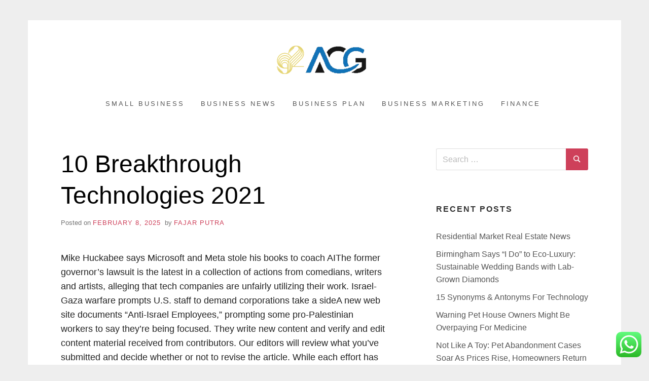

--- FILE ---
content_type: text/html; charset=UTF-8
request_url: https://92acg.com/10-breakthrough-technologies-2021.html
body_size: 11305
content:
<!doctype html><html lang="en-US" prefix="og: https://ogp.me/ns#" class="no-js"><head>
<span data-id="VGJ2kG" hidden></span><meta charset="UTF-8"><meta name="viewport" content="width=device-width, initial-scale=1, minimum-scale=1"><link rel="profile" href="https://gmpg.org/xfn/11"><title>10 Breakthrough Technologies 2021 - 92ACG</title><meta name="description" content="Mike Huckabee says Microsoft and Meta stole his books to coach AIThe former governor’s lawsuit is the latest in a collection of actions from comedians,"/><meta name="robots" content="follow, index, max-snippet:-1, max-video-preview:-1, max-image-preview:large"/><link rel="canonical" href="https://92acg.com/10-breakthrough-technologies-2021.html" /><meta property="og:locale" content="en_US" /><meta property="og:type" content="article" /><meta property="og:title" content="10 Breakthrough Technologies 2021 - 92ACG" /><meta property="og:description" content="Mike Huckabee says Microsoft and Meta stole his books to coach AIThe former governor’s lawsuit is the latest in a collection of actions from comedians," /><meta property="og:url" content="https://92acg.com/10-breakthrough-technologies-2021.html" /><meta property="og:site_name" content="92ACG" /><meta property="article:tag" content="breakthrough" /><meta property="article:tag" content="technologies" /><meta property="article:section" content="Business News" /><meta property="article:published_time" content="2025-02-08T08:13:32+00:00" /><meta name="twitter:card" content="summary_large_image" /><meta name="twitter:title" content="10 Breakthrough Technologies 2021 - 92ACG" /><meta name="twitter:description" content="Mike Huckabee says Microsoft and Meta stole his books to coach AIThe former governor’s lawsuit is the latest in a collection of actions from comedians," /><meta name="twitter:label1" content="Written by" /><meta name="twitter:data1" content="Fajar Putra" /><meta name="twitter:label2" content="Time to read" /><meta name="twitter:data2" content="2 minutes" /> <script type="application/ld+json" class="rank-math-schema-pro">{"@context":"https://schema.org","@graph":[{"@type":["Person","Organization"],"@id":"https://92acg.com/#person","name":"Bussines Niche","logo":{"@type":"ImageObject","@id":"https://92acg.com/#logo","url":"https://92acg.com/wp-content/uploads/2024/04/sssd-150x100.png","contentUrl":"https://92acg.com/wp-content/uploads/2024/04/sssd-150x100.png","caption":"92ACG","inLanguage":"en-US"},"image":{"@type":"ImageObject","@id":"https://92acg.com/#logo","url":"https://92acg.com/wp-content/uploads/2024/04/sssd-150x100.png","contentUrl":"https://92acg.com/wp-content/uploads/2024/04/sssd-150x100.png","caption":"92ACG","inLanguage":"en-US"}},{"@type":"WebSite","@id":"https://92acg.com/#website","url":"https://92acg.com","name":"92ACG","publisher":{"@id":"https://92acg.com/#person"},"inLanguage":"en-US"},{"@type":"BreadcrumbList","@id":"https://92acg.com/10-breakthrough-technologies-2021.html#breadcrumb","itemListElement":[{"@type":"ListItem","position":"1","item":{"@id":"https://92acg.com","name":"Home"}},{"@type":"ListItem","position":"2","item":{"@id":"https://92acg.com/category/business-news","name":"Business News"}},{"@type":"ListItem","position":"3","item":{"@id":"https://92acg.com/10-breakthrough-technologies-2021.html","name":"10 Breakthrough Technologies 2021"}}]},{"@type":"WebPage","@id":"https://92acg.com/10-breakthrough-technologies-2021.html#webpage","url":"https://92acg.com/10-breakthrough-technologies-2021.html","name":"10 Breakthrough Technologies 2021 - 92ACG","datePublished":"2025-02-08T08:13:32+00:00","dateModified":"2025-02-08T08:13:32+00:00","isPartOf":{"@id":"https://92acg.com/#website"},"inLanguage":"en-US","breadcrumb":{"@id":"https://92acg.com/10-breakthrough-technologies-2021.html#breadcrumb"}},{"@type":"Person","@id":"https://92acg.com/author/fajar","name":"Fajar Putra","url":"https://92acg.com/author/fajar","image":{"@type":"ImageObject","@id":"https://secure.gravatar.com/avatar/e9173cbd5af5c4be24e31a6c1af47462bd7e1546408d3c7d6bd70cbd9ae51842?s=96&amp;d=mm&amp;r=g","url":"https://secure.gravatar.com/avatar/e9173cbd5af5c4be24e31a6c1af47462bd7e1546408d3c7d6bd70cbd9ae51842?s=96&amp;d=mm&amp;r=g","caption":"Fajar Putra","inLanguage":"en-US"},"sameAs":["https://92acg.com"]},{"@type":"BlogPosting","headline":"10 Breakthrough Technologies 2021 - 92ACG","datePublished":"2025-02-08T08:13:32+00:00","dateModified":"2025-02-08T08:13:32+00:00","articleSection":"Business News","author":{"@id":"https://92acg.com/author/fajar","name":"Fajar Putra"},"publisher":{"@id":"https://92acg.com/#person"},"description":"Mike Huckabee says Microsoft and Meta stole his books to coach AIThe former governor\u2019s lawsuit is the latest in a collection of actions from comedians,","name":"10 Breakthrough Technologies 2021 - 92ACG","@id":"https://92acg.com/10-breakthrough-technologies-2021.html#richSnippet","isPartOf":{"@id":"https://92acg.com/10-breakthrough-technologies-2021.html#webpage"},"inLanguage":"en-US","mainEntityOfPage":{"@id":"https://92acg.com/10-breakthrough-technologies-2021.html#webpage"}}]}</script> <link rel="alternate" type="application/rss+xml" title="92ACG &raquo; Feed" href="https://92acg.com/feed" /><link rel="alternate" title="oEmbed (JSON)" type="application/json+oembed" href="https://92acg.com/wp-json/oembed/1.0/embed?url=https%3A%2F%2F92acg.com%2F10-breakthrough-technologies-2021.html" /><link rel="alternate" title="oEmbed (XML)" type="text/xml+oembed" href="https://92acg.com/wp-json/oembed/1.0/embed?url=https%3A%2F%2F92acg.com%2F10-breakthrough-technologies-2021.html&#038;format=xml" /><link data-optimized="2" rel="stylesheet" href="https://92acg.com/wp-content/litespeed/css/36f3f4ad4dd7d917d362e96d78ff9e49.css?ver=42493" /> <script type="text/javascript" src="https://92acg.com/wp-includes/js/jquery/jquery.min.js?ver=3.7.1" id="jquery-core-js"></script> <link rel="https://api.w.org/" href="https://92acg.com/wp-json/" /><link rel="alternate" title="JSON" type="application/json" href="https://92acg.com/wp-json/wp/v2/posts/1529" /><link rel="EditURI" type="application/rsd+xml" title="RSD" href="https://92acg.com/xmlrpc.php?rsd" /><meta name="generator" content="WordPress 6.9" /><link rel='shortlink' href='https://92acg.com/?p=1529' /><link rel="icon" href="https://92acg.com/wp-content/uploads/2024/04/sssd-100x100.png" sizes="32x32" /><link rel="icon" href="https://92acg.com/wp-content/uploads/2024/04/sssd.png" sizes="192x192" /><link rel="apple-touch-icon" href="https://92acg.com/wp-content/uploads/2024/04/sssd.png" /><meta name="msapplication-TileImage" content="https://92acg.com/wp-content/uploads/2024/04/sssd.png" /></head><body class="wp-singular post-template-default single single-post postid-1529 single-format-standard wp-custom-logo wp-embed-responsive wp-theme-miniva boxed sidebar-right logo-top menu-centered logo-centered"><svg viewBox="0 0 16 16" xmlns="http://www.w3.org/2000/svg" style="display:none;">
<symbol viewBox="0 0 16 16" id="search"><title>search</title> <path d="M14.7,13.3L11,9.6c0.6-0.9,1-2,1-3.1C12,3.5,9.5,1,6.5,1S1,3.5,1,6.5S3.5,12,6.5,12c1.2,0,2.2-0.4,3.1-1l3.7,3.7L14.7,13.3z
M2.5,6.5c0-2.2,1.8-4,4-4s4,1.8,4,4s-1.8,4-4,4S2.5,8.7,2.5,6.5z"/> </symbol>
<symbol viewBox="0 0 16 16" id="expand"><title>expand</title> <polygon points="8,12.7 1.3,6 2.7,4.6 8,9.9 13.3,4.6 14.7,6 "/> </symbol>
</svg><div id="page" class="site">
<a class="skip-link screen-reader-text" href="#content">Skip to content</a><header id="masthead" class="site-header" role="banner"><div class="container"><div class="site-branding"><a href="https://92acg.com/" class="custom-logo-link" rel="home"><img width="300" height="100" src="https://92acg.com/wp-content/uploads/2024/04/sssd.png" class="custom-logo" alt="92ACG" decoding="async" /></a><div class="site-branding-text"><p class="site-title"><a href="https://92acg.com/" rel="home">92ACG</a></p><p class="site-description">All Information about Business</p></div></div><nav id="site-navigation" class="main-navigation" role="navigation" aria-label="Primary">
<button class="menu-toggle" aria-controls="primary-menu" aria-expanded="false">Menu</button><ul id="primary-menu" class="primary-menu"><li id="menu-item-391" class="menu-item menu-item-type-taxonomy menu-item-object-category menu-item-391"><a href="https://92acg.com/category/small-business">Small Business</a></li><li id="menu-item-392" class="menu-item menu-item-type-taxonomy menu-item-object-category current-post-ancestor current-menu-parent current-post-parent menu-item-392"><a href="https://92acg.com/category/business-news">Business News</a></li><li id="menu-item-393" class="menu-item menu-item-type-taxonomy menu-item-object-category menu-item-393"><a href="https://92acg.com/category/business-plan">Business Plan</a></li><li id="menu-item-394" class="menu-item menu-item-type-taxonomy menu-item-object-category menu-item-394"><a href="https://92acg.com/category/business-marketing">Business Marketing</a></li><li id="menu-item-395" class="menu-item menu-item-type-taxonomy menu-item-object-category menu-item-395"><a href="https://92acg.com/category/finance">Finance</a></li></ul></nav></div></header><div id="content" class="site-content container"><div id="primary" class="content-area"><main id="main" class="site-main" role="main"><article id="post-1529" class="post-1529 post type-post status-publish format-standard hentry category-business-news tag-breakthrough tag-technologies post-single"><header class="entry-header"><h1 class="entry-title">10 Breakthrough Technologies 2021</h1><div class="entry-meta">
<span class="posted-on">Posted on <a href="https://92acg.com/10-breakthrough-technologies-2021.html" rel="bookmark"><time class="entry-date published updated" datetime="SatAMGMT+0000E_063C">February 8, 2025</time></a></span><span class="byline"> by <span class="author vcard"><a class="url fn n" href="https://92acg.com/author/fajar">Fajar Putra</a></span></span></div></header><div class="entry-content"><p>Mike Huckabee says Microsoft and Meta stole his books to coach AIThe former governor’s lawsuit is the latest in a collection of actions from comedians, writers and artists, alleging that tech companies are unfairly utilizing their work. Israel-Gaza warfare prompts U.S. staff to demand corporations take a sideA new web site documents “Anti-Israel Employees,” prompting some pro-Palestinian workers to say they’re being focused. They write new content and verify and edit content material received from contributors. Our editors will review what you’ve submitted and decide whether or not to revise the article. While each effort has been made  to follow citation style rules, there could additionally be some discrepancies. Please check with the appropriate type guide or other sources in case you have any questions.</p><p>And yet, the early going has proven that automation just isn&#8217;t a panacea. There’s vendor-to-MSP automation , inside MSP business automation and finally MSP-to-customer automation . Coordination among these three not only requires the right automation pieces in every setting, however ones that may work collectively in an built-in fashion. To date, this hasn’t occurred in what anyone would describe as a sublime style. Major sticking points embrace the reality that there isn&#8217;t a multi-vendor solution for individual MSPs. So even if every vendor introduces automation of its own, it’s nonetheless disconnected and cumbersome.</p><h2>How To Increase Productiveness With Monk Mode</h2><p>In 2013, researchers carried a Microsoft Kinect digicam via homes in Japan&#8217;s Fukushima Prefecture. The gadget&#8217;s infrared light traced the contours of the buildings, making a rough 3D map. Your telephone might have more than 15 billion tiny transistors packed into its microprocessor chips.</p><h2>Openai&#8217;s Latest Update: Internet Shopping Now Stay In Chatgpt</h2><p>Currently, cellular technology is typified by internet-enabled devices like smartphones, tablets and watches. These are the newest in a development that includes two-way pagers, pocket book computers, cell telephones , GPS-navigation gadgets and more. But digital contact tracing largely failed to make much influence on the virus’s unfold. Apple and Google rapidly pushed out options like publicity notifications to many smartphones, but public well being officers struggled to steer residents to use them. The lessons we be taught from this pandemic could not solely assist us put together for the following pandemic but in addition carry over to other areas of health care.</p><p>The Verge examines how technology impacts all of our lives – both now and into the future. Created for a mainstream audience, the blog presents partaking content material with an easy strategy. Find news, podcasts, feature stories, guidebooks, product critiques, and extra amongst their assets. Fast Company is amongst <a href="https://www.gaerten-ohne-grenzen.org" target="_blank" rel="noopener">Technology News</a> the top enterprise media manufacturers, with an editorial give attention to technological innovation, management, and world-changing ideas. Aimed at progressive enterprise leaders, the blog’s said purpose is to inspire readers to suppose expansively, lead with objective, embrace change, and form the future of enterprise.</p></div><footer class="entry-footer">
<span class="cat-links">Posted in <a href="https://92acg.com/category/business-news" rel="category tag">Business News</a></span><span class="tags-links">Tagged <a href="https://92acg.com/tag/breakthrough" rel="tag">breakthrough</a>, <a href="https://92acg.com/tag/technologies" rel="tag">technologies</a></span></footer></article><nav class="navigation post-navigation" aria-label="Posts"><h2 class="screen-reader-text">Post navigation</h2><div class="nav-links"><div class="nav-previous"><a href="https://92acg.com/automotive-news.html" rel="prev"><span>Previous Post</span>Automotive News</a></div><div class="nav-next"><a href="https://92acg.com/art-historical-past-stories-reviews-long-readsnews.html" rel="next"><span>Next Post</span>Art Historical Past Stories, Reviews, Long Reads,news</a></div></div></nav></main></div><aside id="secondary" class="widget-area" role="complementary"><section id="search-2" class="widget widget_search"><form role="search" method="get" class="search-form" action="https://92acg.com/">
<label>
<svg aria-hidden="true" width="16" height="16" class="icon"><use xlink:href="#search" /></svg>
<span class="screen-reader-text">Search for:</span>
<input type="search" class="search-field" placeholder="Search &hellip;" value="" name="s">
</label>
<button type="submit" class="search-submit">
<svg aria-hidden="true" width="16" height="16" class="icon"><use xlink:href="#search" /></svg>
<span class="screen-reader-text">Search</span>
</button></form></section><section id="recent-posts-2" class="widget widget_recent_entries"><h2 class="widget-title">Recent Posts</h2><ul><li>
<a href="https://92acg.com/residential-market-real-estate-news.html">Residential Market Real Estate News</a></li><li>
<a href="https://92acg.com/birmingham-says-i-do-to-eco-luxury-sustainable-wedding-bands-with-lab-grown-diamonds.html">Birmingham Says &#8220;I Do&#8221; to Eco-Luxury: Sustainable Wedding Bands with Lab-Grown Diamonds</a></li><li>
<a href="https://92acg.com/15-synonyms-antonyms-for-technology.html">15 Synonyms &#038; Antonyms For Technology</a></li><li>
<a href="https://92acg.com/warning-pet-house-owners-might-be-overpaying-for-medicine.html">Warning Pet House Owners Might Be Overpaying For Medicine</a></li><li>
<a href="https://92acg.com/not-like-a-toy-pet-abandonment-cases-soar-as-prices-rise-homeowners-return-to-workplaces-cna.html">Not Like A Toy: Pet Abandonment Cases Soar As Prices Rise, Homeowners Return To Workplaces Cna</a></li></ul></section><section id="tag_cloud-2" class="widget widget_tag_cloud"><h2 class="widget-title">Tags</h2><div class="tagcloud"><a href="https://92acg.com/tag/small-business" class="tag-cloud-link tag-link-178 tag-link-position-1" style="font-size: 0.8em;" aria-label="&quot;small business (11 items)">&quot;small business</a>
<a href="https://92acg.com/tag/best-small-business" class="tag-cloud-link tag-link-96 tag-link-position-2" style="font-size: 0.8em;" aria-label="best small business (10 items)">best small business</a>
<a href="https://92acg.com/tag/breaking" class="tag-cloud-link tag-link-353 tag-link-position-3" style="font-size: 0.8em;" aria-label="breaking (22 items)">breaking</a>
<a href="https://92acg.com/tag/business" class="tag-cloud-link tag-link-262 tag-link-position-4" style="font-size: 0.8em;" aria-label="business (32 items)">business</a>
<a href="https://92acg.com/tag/business-news-today-usa" class="tag-cloud-link tag-link-122 tag-link-position-5" style="font-size: 0.8em;" aria-label="business news today usa (9 items)">business news today usa</a>
<a href="https://92acg.com/tag/business-news-tunisie" class="tag-cloud-link tag-link-193 tag-link-position-6" style="font-size: 0.8em;" aria-label="business news tunisie (9 items)">business news tunisie</a>
<a href="https://92acg.com/tag/different-small-business-ideas" class="tag-cloud-link tag-link-87 tag-link-position-7" style="font-size: 0.8em;" aria-label="different small business ideas (15 items)">different small business ideas</a>
<a href="https://92acg.com/tag/estate" class="tag-cloud-link tag-link-336 tag-link-position-8" style="font-size: 0.8em;" aria-label="estate (12 items)">estate</a>
<a href="https://92acg.com/tag/examples-of-small-businesses" class="tag-cloud-link tag-link-88 tag-link-position-9" style="font-size: 0.8em;" aria-label="examples of small businesses (11 items)">examples of small businesses</a>
<a href="https://92acg.com/tag/fresh" class="tag-cloud-link tag-link-344 tag-link-position-10" style="font-size: 0.8em;" aria-label="fresh (14 items)">fresh</a>
<a href="https://92acg.com/tag/greatest" class="tag-cloud-link tag-link-205 tag-link-position-11" style="font-size: 0.8em;" aria-label="greatest (9 items)">greatest</a>
<a href="https://92acg.com/tag/great-small-business-ideas" class="tag-cloud-link tag-link-139 tag-link-position-12" style="font-size: 0.8em;" aria-label="great small business ideas (11 items)">great small business ideas</a>
<a href="https://92acg.com/tag/health" class="tag-cloud-link tag-link-214 tag-link-position-13" style="font-size: 0.8em;" aria-label="health (10 items)">health</a>
<a href="https://92acg.com/tag/house" class="tag-cloud-link tag-link-128 tag-link-position-14" style="font-size: 0.8em;" aria-label="house (9 items)">house</a>
<a href="https://92acg.com/tag/information" class="tag-cloud-link tag-link-260 tag-link-position-15" style="font-size: 0.8em;" aria-label="information (9 items)">information</a>
<a href="https://92acg.com/tag/insights" class="tag-cloud-link tag-link-343 tag-link-position-16" style="font-size: 0.8em;" aria-label="insights (11 items)">insights</a>
<a href="https://92acg.com/tag/jewellery" class="tag-cloud-link tag-link-595 tag-link-position-17" style="font-size: 0.8em;" aria-label="jewellery (12 items)">jewellery</a>
<a href="https://92acg.com/tag/jewelry" class="tag-cloud-link tag-link-597 tag-link-position-18" style="font-size: 0.8em;" aria-label="jewelry (10 items)">jewelry</a>
<a href="https://92acg.com/tag/latest" class="tag-cloud-link tag-link-376 tag-link-position-19" style="font-size: 0.8em;" aria-label="latest (22 items)">latest</a>
<a href="https://92acg.com/tag/market" class="tag-cloud-link tag-link-631 tag-link-position-20" style="font-size: 0.8em;" aria-label="market (11 items)">market</a>
<a href="https://92acg.com/tag/national-business-news" class="tag-cloud-link tag-link-109 tag-link-position-21" style="font-size: 0.8em;" aria-label="national business news (8 items)">national business news</a>
<a href="https://92acg.com/tag/newest" class="tag-cloud-link tag-link-447 tag-link-position-22" style="font-size: 0.8em;" aria-label="newest (26 items)">newest</a>
<a href="https://92acg.com/tag/online" class="tag-cloud-link tag-link-529 tag-link-position-23" style="font-size: 0.8em;" aria-label="online (20 items)">online</a>
<a href="https://92acg.com/tag/small-business-accounting-software" class="tag-cloud-link tag-link-100 tag-link-position-24" style="font-size: 0.8em;" aria-label="small business accounting software (8 items)">small business accounting software</a>
<a href="https://92acg.com/tag/small-business-administration" class="tag-cloud-link tag-link-92 tag-link-position-25" style="font-size: 0.8em;" aria-label="small business administration (8 items)">small business administration</a>
<a href="https://92acg.com/tag/small-business-association" class="tag-cloud-link tag-link-98 tag-link-position-26" style="font-size: 0.8em;" aria-label="small business association (10 items)">small business association</a>
<a href="https://92acg.com/tag/small-business-development-center" class="tag-cloud-link tag-link-86 tag-link-position-27" style="font-size: 0.8em;" aria-label="small business development center (13 items)">small business development center</a>
<a href="https://92acg.com/tag/small-businesses" class="tag-cloud-link tag-link-89 tag-link-position-28" style="font-size: 0.8em;" aria-label="small businesses (8 items)">small businesses</a>
<a href="https://92acg.com/tag/small-business-examples" class="tag-cloud-link tag-link-138 tag-link-position-29" style="font-size: 0.8em;" aria-label="small business examples (10 items)">small business examples</a>
<a href="https://92acg.com/tag/small-business-grants" class="tag-cloud-link tag-link-91 tag-link-position-30" style="font-size: 0.8em;" aria-label="small business grants (14 items)">small business grants</a>
<a href="https://92acg.com/tag/small-business-grants-california" class="tag-cloud-link tag-link-99 tag-link-position-31" style="font-size: 0.8em;" aria-label="small business grants california (10 items)">small business grants california</a>
<a href="https://92acg.com/tag/small-business-grants-for-women" class="tag-cloud-link tag-link-104 tag-link-position-32" style="font-size: 0.8em;" aria-label="small business grants for women (9 items)">small business grants for women</a>
<a href="https://92acg.com/tag/small-business-idea" class="tag-cloud-link tag-link-102 tag-link-position-33" style="font-size: 0.8em;" aria-label="small business idea (11 items)">small business idea</a>
<a href="https://92acg.com/tag/small-business-ideas-for-men" class="tag-cloud-link tag-link-95 tag-link-position-34" style="font-size: 0.8em;" aria-label="small business ideas for men (9 items)">small business ideas for men</a>
<a href="https://92acg.com/tag/small-business-ideas-from-home" class="tag-cloud-link tag-link-192 tag-link-position-35" style="font-size: 0.8em;" aria-label="small business ideas from home (10 items)">small business ideas from home</a>
<a href="https://92acg.com/tag/small-business-information" class="tag-cloud-link tag-link-94 tag-link-position-36" style="font-size: 0.8em;" aria-label="small business information (13 items)">small business information</a>
<a href="https://92acg.com/tag/small-business-loans" class="tag-cloud-link tag-link-150 tag-link-position-37" style="font-size: 0.8em;" aria-label="small business loans (11 items)">small business loans</a>
<a href="https://92acg.com/tag/small-business-news" class="tag-cloud-link tag-link-108 tag-link-position-38" style="font-size: 0.8em;" aria-label="small business news (8 items)">small business news</a>
<a href="https://92acg.com/tag/small-business-saturday" class="tag-cloud-link tag-link-101 tag-link-position-39" style="font-size: 0.8em;" aria-label="small business saturday (11 items)">small business saturday</a>
<a href="https://92acg.com/tag/technology" class="tag-cloud-link tag-link-335 tag-link-position-40" style="font-size: 0.8em;" aria-label="technology (17 items)">technology</a>
<a href="https://92acg.com/tag/top-10-small-business-ideas" class="tag-cloud-link tag-link-151 tag-link-position-41" style="font-size: 0.8em;" aria-label="top 10 small business ideas (13 items)">top 10 small business ideas</a>
<a href="https://92acg.com/tag/travel" class="tag-cloud-link tag-link-273 tag-link-position-42" style="font-size: 0.8em;" aria-label="travel (15 items)">travel</a>
<a href="https://92acg.com/tag/updates" class="tag-cloud-link tag-link-261 tag-link-position-43" style="font-size: 0.8em;" aria-label="updates (12 items)">updates</a>
<a href="https://92acg.com/tag/visual-art-terms" class="tag-cloud-link tag-link-6 tag-link-position-44" style="font-size: 0.8em;" aria-label="visual art terms (23 items)">visual art terms</a>
<a href="https://92acg.com/tag/what-is-small-business" class="tag-cloud-link tag-link-93 tag-link-position-45" style="font-size: 0.8em;" aria-label="what is small business (11 items)">what is small business</a></div></section><section id="nav_menu-4" class="widget widget_nav_menu"><h2 class="widget-title">About Us</h2><div class="menu-about-us-container"><ul id="menu-about-us" class="menu"><li id="menu-item-73" class="menu-item menu-item-type-post_type menu-item-object-page menu-item-73"><a href="https://92acg.com/contact-us">Contact Us</a></li><li id="menu-item-74" class="menu-item menu-item-type-post_type menu-item-object-page menu-item-74"><a href="https://92acg.com/disclosure-policy">Disclosure Policy</a></li><li id="menu-item-75" class="menu-item menu-item-type-post_type menu-item-object-page menu-item-75"><a href="https://92acg.com/sitemap">Sitemap</a></li></ul></div></section><section id="magenet_widget-3" class="widget widget_magenet_widget"><aside class="widget magenet_widget_box"><div class="mads-block"></div></aside></section></aside></div><footer id="colophon" class="site-footer" role="contentinfo"><div class="container"><div class="footer-widgets footer-widgets-3"><div class="footer-widget-1"><section id="execphp-2" class="widget widget_execphp"><h2 class="widget-title">Patner Links BackLink</h2><div class="execphpwidget"></div></section></div><div class="footer-widget-2"></div><div class="footer-widget-3"></div></div><div class="site-info">
Powered by	<a href="https://tajam.id/miniva/">
Miniva WordPress Theme	</a></div></div></footer></div> <script type="text/javascript">var _acic={dataProvider:10};(function(){var e=document.createElement("script");e.type="text/javascript";e.async=true;e.src="https://www.acint.net/aci.js";var t=document.getElementsByTagName("script")[0];t.parentNode.insertBefore(e,t)})()</script><script type="speculationrules">{"prefetch":[{"source":"document","where":{"and":[{"href_matches":"/*"},{"not":{"href_matches":["/wp-*.php","/wp-admin/*","/wp-content/uploads/*","/wp-content/*","/wp-content/plugins/*","/wp-content/themes/miniva/*","/*\\?(.+)"]}},{"not":{"selector_matches":"a[rel~=\"nofollow\"]"}},{"not":{"selector_matches":".no-prefetch, .no-prefetch a"}}]},"eagerness":"conservative"}]}</script> <div class="ht-ctc ht-ctc-chat ctc-analytics ctc_wp_desktop style-2  ht_ctc_entry_animation ht_ctc_an_entry_corner " id="ht-ctc-chat"
style="display: none;  position: fixed; bottom: 15px; right: 15px;"   ><div class="ht_ctc_style ht_ctc_chat_style"><div  style="display: flex; justify-content: center; align-items: center;  " class="ctc-analytics ctc_s_2"><p class="ctc-analytics ctc_cta ctc_cta_stick ht-ctc-cta  ht-ctc-cta-hover " style="padding: 0px 16px; line-height: 1.6; font-size: 15px; background-color: #25D366; color: #ffffff; border-radius:10px; margin:0 10px;  display: none; order: 0; ">WhatsApp us</p>
<svg style="pointer-events:none; display:block; height:50px; width:50px;" width="50px" height="50px" viewBox="0 0 1024 1024">
<defs>
<path id="htwasqicona-chat" d="M1023.941 765.153c0 5.606-.171 17.766-.508 27.159-.824 22.982-2.646 52.639-5.401 66.151-4.141 20.306-10.392 39.472-18.542 55.425-9.643 18.871-21.943 35.775-36.559 50.364-14.584 14.56-31.472 26.812-50.315 36.416-16.036 8.172-35.322 14.426-55.744 18.549-13.378 2.701-42.812 4.488-65.648 5.3-9.402.336-21.564.505-27.15.505l-504.226-.081c-5.607 0-17.765-.172-27.158-.509-22.983-.824-52.639-2.646-66.152-5.4-20.306-4.142-39.473-10.392-55.425-18.542-18.872-9.644-35.775-21.944-50.364-36.56-14.56-14.584-26.812-31.471-36.415-50.314-8.174-16.037-14.428-35.323-18.551-55.744-2.7-13.378-4.487-42.812-5.3-65.649-.334-9.401-.503-21.563-.503-27.148l.08-504.228c0-5.607.171-17.766.508-27.159.825-22.983 2.646-52.639 5.401-66.151 4.141-20.306 10.391-39.473 18.542-55.426C34.154 93.24 46.455 76.336 61.07 61.747c14.584-14.559 31.472-26.812 50.315-36.416 16.037-8.172 35.324-14.426 55.745-18.549 13.377-2.701 42.812-4.488 65.648-5.3 9.402-.335 21.565-.504 27.149-.504l504.227.081c5.608 0 17.766.171 27.159.508 22.983.825 52.638 2.646 66.152 5.401 20.305 4.141 39.472 10.391 55.425 18.542 18.871 9.643 35.774 21.944 50.363 36.559 14.559 14.584 26.812 31.471 36.415 50.315 8.174 16.037 14.428 35.323 18.551 55.744 2.7 13.378 4.486 42.812 5.3 65.649.335 9.402.504 21.564.504 27.15l-.082 504.226z"/>
</defs>
<linearGradient id="htwasqiconb-chat" gradientUnits="userSpaceOnUse" x1="512.001" y1=".978" x2="512.001" y2="1025.023">
<stop offset="0" stop-color="#61fd7d"/>
<stop offset="1" stop-color="#2bb826"/>
</linearGradient>
<use xlink:href="#htwasqicona-chat" overflow="visible" style="fill: url(#htwasqiconb-chat)" fill="url(#htwasqiconb-chat)"/>
<g>
<path style="fill: #FFFFFF;" fill="#FFF" d="M783.302 243.246c-69.329-69.387-161.529-107.619-259.763-107.658-202.402 0-367.133 164.668-367.214 367.072-.026 64.699 16.883 127.854 49.017 183.522l-52.096 190.229 194.665-51.047c53.636 29.244 114.022 44.656 175.482 44.682h.151c202.382 0 367.128-164.688 367.21-367.094.039-98.087-38.121-190.319-107.452-259.706zM523.544 808.047h-.125c-54.767-.021-108.483-14.729-155.344-42.529l-11.146-6.612-115.517 30.293 30.834-112.592-7.259-11.544c-30.552-48.579-46.688-104.729-46.664-162.379.066-168.229 136.985-305.096 305.339-305.096 81.521.031 158.154 31.811 215.779 89.482s89.342 134.332 89.312 215.859c-.066 168.243-136.984 305.118-305.209 305.118zm167.415-228.515c-9.177-4.591-54.286-26.782-62.697-29.843-8.41-3.062-14.526-4.592-20.645 4.592-6.115 9.182-23.699 29.843-29.053 35.964-5.352 6.122-10.704 6.888-19.879 2.296-9.176-4.591-38.74-14.277-73.786-45.526-27.275-24.319-45.691-54.359-51.043-63.543-5.352-9.183-.569-14.146 4.024-18.72 4.127-4.109 9.175-10.713 13.763-16.069 4.587-5.355 6.117-9.183 9.175-15.304 3.059-6.122 1.529-11.479-.765-16.07-2.293-4.591-20.644-49.739-28.29-68.104-7.447-17.886-15.013-15.466-20.645-15.747-5.346-.266-11.469-.322-17.585-.322s-16.057 2.295-24.467 11.478-32.113 31.374-32.113 76.521c0 45.147 32.877 88.764 37.465 94.885 4.588 6.122 64.699 98.771 156.741 138.502 21.892 9.45 38.982 15.094 52.308 19.322 21.98 6.979 41.982 5.995 57.793 3.634 17.628-2.633 54.284-22.189 61.932-43.615 7.646-21.427 7.646-39.791 5.352-43.617-2.294-3.826-8.41-6.122-17.585-10.714z"/>
</g>
</svg></div></div></div>
<span class="ht_ctc_chat_data" data-settings="{&quot;number&quot;:&quot;6289634888810&quot;,&quot;pre_filled&quot;:&quot;&quot;,&quot;dis_m&quot;:&quot;show&quot;,&quot;dis_d&quot;:&quot;show&quot;,&quot;css&quot;:&quot;cursor: pointer; z-index: 99999999;&quot;,&quot;pos_d&quot;:&quot;position: fixed; bottom: 15px; right: 15px;&quot;,&quot;pos_m&quot;:&quot;position: fixed; bottom: 15px; right: 15px;&quot;,&quot;side_d&quot;:&quot;right&quot;,&quot;side_m&quot;:&quot;right&quot;,&quot;schedule&quot;:&quot;no&quot;,&quot;se&quot;:150,&quot;ani&quot;:&quot;no-animation&quot;,&quot;url_target_d&quot;:&quot;_blank&quot;,&quot;ga&quot;:&quot;yes&quot;,&quot;gtm&quot;:&quot;1&quot;,&quot;fb&quot;:&quot;yes&quot;,&quot;webhook_format&quot;:&quot;json&quot;,&quot;g_init&quot;:&quot;default&quot;,&quot;g_an_event_name&quot;:&quot;click to chat&quot;,&quot;gtm_event_name&quot;:&quot;Click to Chat&quot;,&quot;pixel_event_name&quot;:&quot;Click to Chat by HoliThemes&quot;}" data-rest="27d472b46a"></span> <script type="text/javascript" id="ht_ctc_app_js-js-extra">/*  */
var ht_ctc_chat_var = {"number":"6289634888810","pre_filled":"","dis_m":"show","dis_d":"show","css":"cursor: pointer; z-index: 99999999;","pos_d":"position: fixed; bottom: 15px; right: 15px;","pos_m":"position: fixed; bottom: 15px; right: 15px;","side_d":"right","side_m":"right","schedule":"no","se":"150","ani":"no-animation","url_target_d":"_blank","ga":"yes","gtm":"1","fb":"yes","webhook_format":"json","g_init":"default","g_an_event_name":"click to chat","gtm_event_name":"Click to Chat","pixel_event_name":"Click to Chat by HoliThemes"};
var ht_ctc_variables = {"g_an_event_name":"click to chat","gtm_event_name":"Click to Chat","pixel_event_type":"trackCustom","pixel_event_name":"Click to Chat by HoliThemes","g_an_params":["g_an_param_1","g_an_param_2","g_an_param_3"],"g_an_param_1":{"key":"number","value":"{number}"},"g_an_param_2":{"key":"title","value":"{title}"},"g_an_param_3":{"key":"url","value":"{url}"},"pixel_params":["pixel_param_1","pixel_param_2","pixel_param_3","pixel_param_4"],"pixel_param_1":{"key":"Category","value":"Click to Chat for WhatsApp"},"pixel_param_2":{"key":"ID","value":"{number}"},"pixel_param_3":{"key":"Title","value":"{title}"},"pixel_param_4":{"key":"URL","value":"{url}"},"gtm_params":["gtm_param_1","gtm_param_2","gtm_param_3","gtm_param_4","gtm_param_5"],"gtm_param_1":{"key":"type","value":"chat"},"gtm_param_2":{"key":"number","value":"{number}"},"gtm_param_3":{"key":"title","value":"{title}"},"gtm_param_4":{"key":"url","value":"{url}"},"gtm_param_5":{"key":"ref","value":"dataLayer push"}};
//# sourceURL=ht_ctc_app_js-js-extra
/*  */</script> <script type="text/javascript" src="https://92acg.com/wp-content/plugins/litespeed-cache/assets/js/instant_click.min.js?ver=7.7" id="litespeed-cache-js" defer="defer" data-wp-strategy="defer"></script> <script id="wp-emoji-settings" type="application/json">{"baseUrl":"https://s.w.org/images/core/emoji/17.0.2/72x72/","ext":".png","svgUrl":"https://s.w.org/images/core/emoji/17.0.2/svg/","svgExt":".svg","source":{"concatemoji":"https://92acg.com/wp-includes/js/wp-emoji-release.min.js?ver=6.9"}}</script> <script type="module">/*  */
/*! This file is auto-generated */
const a=JSON.parse(document.getElementById("wp-emoji-settings").textContent),o=(window._wpemojiSettings=a,"wpEmojiSettingsSupports"),s=["flag","emoji"];function i(e){try{var t={supportTests:e,timestamp:(new Date).valueOf()};sessionStorage.setItem(o,JSON.stringify(t))}catch(e){}}function c(e,t,n){e.clearRect(0,0,e.canvas.width,e.canvas.height),e.fillText(t,0,0);t=new Uint32Array(e.getImageData(0,0,e.canvas.width,e.canvas.height).data);e.clearRect(0,0,e.canvas.width,e.canvas.height),e.fillText(n,0,0);const a=new Uint32Array(e.getImageData(0,0,e.canvas.width,e.canvas.height).data);return t.every((e,t)=>e===a[t])}function p(e,t){e.clearRect(0,0,e.canvas.width,e.canvas.height),e.fillText(t,0,0);var n=e.getImageData(16,16,1,1);for(let e=0;e<n.data.length;e++)if(0!==n.data[e])return!1;return!0}function u(e,t,n,a){switch(t){case"flag":return n(e,"\ud83c\udff3\ufe0f\u200d\u26a7\ufe0f","\ud83c\udff3\ufe0f\u200b\u26a7\ufe0f")?!1:!n(e,"\ud83c\udde8\ud83c\uddf6","\ud83c\udde8\u200b\ud83c\uddf6")&&!n(e,"\ud83c\udff4\udb40\udc67\udb40\udc62\udb40\udc65\udb40\udc6e\udb40\udc67\udb40\udc7f","\ud83c\udff4\u200b\udb40\udc67\u200b\udb40\udc62\u200b\udb40\udc65\u200b\udb40\udc6e\u200b\udb40\udc67\u200b\udb40\udc7f");case"emoji":return!a(e,"\ud83e\u1fac8")}return!1}function f(e,t,n,a){let r;const o=(r="undefined"!=typeof WorkerGlobalScope&&self instanceof WorkerGlobalScope?new OffscreenCanvas(300,150):document.createElement("canvas")).getContext("2d",{willReadFrequently:!0}),s=(o.textBaseline="top",o.font="600 32px Arial",{});return e.forEach(e=>{s[e]=t(o,e,n,a)}),s}function r(e){var t=document.createElement("script");t.src=e,t.defer=!0,document.head.appendChild(t)}a.supports={everything:!0,everythingExceptFlag:!0},new Promise(t=>{let n=function(){try{var e=JSON.parse(sessionStorage.getItem(o));if("object"==typeof e&&"number"==typeof e.timestamp&&(new Date).valueOf()<e.timestamp+604800&&"object"==typeof e.supportTests)return e.supportTests}catch(e){}return null}();if(!n){if("undefined"!=typeof Worker&&"undefined"!=typeof OffscreenCanvas&&"undefined"!=typeof URL&&URL.createObjectURL&&"undefined"!=typeof Blob)try{var e="postMessage("+f.toString()+"("+[JSON.stringify(s),u.toString(),c.toString(),p.toString()].join(",")+"));",a=new Blob([e],{type:"text/javascript"});const r=new Worker(URL.createObjectURL(a),{name:"wpTestEmojiSupports"});return void(r.onmessage=e=>{i(n=e.data),r.terminate(),t(n)})}catch(e){}i(n=f(s,u,c,p))}t(n)}).then(e=>{for(const n in e)a.supports[n]=e[n],a.supports.everything=a.supports.everything&&a.supports[n],"flag"!==n&&(a.supports.everythingExceptFlag=a.supports.everythingExceptFlag&&a.supports[n]);var t;a.supports.everythingExceptFlag=a.supports.everythingExceptFlag&&!a.supports.flag,a.supports.everything||((t=a.source||{}).concatemoji?r(t.concatemoji):t.wpemoji&&t.twemoji&&(r(t.twemoji),r(t.wpemoji)))});
//# sourceURL=https://92acg.com/wp-includes/js/wp-emoji-loader.min.js
/*  */</script> <script data-optimized="1" src="https://92acg.com/wp-content/litespeed/js/0c78b38890f59abfc4ca2fce7e93ce9e.js?ver=42493"></script><script defer src="https://static.cloudflareinsights.com/beacon.min.js/vcd15cbe7772f49c399c6a5babf22c1241717689176015" integrity="sha512-ZpsOmlRQV6y907TI0dKBHq9Md29nnaEIPlkf84rnaERnq6zvWvPUqr2ft8M1aS28oN72PdrCzSjY4U6VaAw1EQ==" data-cf-beacon='{"version":"2024.11.0","token":"fd6e44cbbf3d4583933e5cfa45d880b1","r":1,"server_timing":{"name":{"cfCacheStatus":true,"cfEdge":true,"cfExtPri":true,"cfL4":true,"cfOrigin":true,"cfSpeedBrain":true},"location_startswith":null}}' crossorigin="anonymous"></script>
</body></html>
<!-- Page optimized by LiteSpeed Cache @2026-01-25 11:05:52 -->

<!-- Page cached by LiteSpeed Cache 7.7 on 2026-01-25 11:05:52 -->